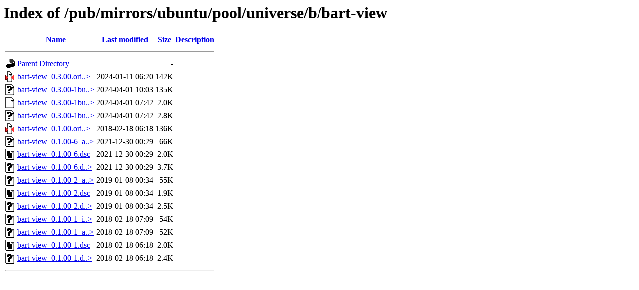

--- FILE ---
content_type: text/html;charset=ISO-8859-1
request_url: https://ftp.arnes.si/pub/mirrors/ubuntu/pool/universe/b/bart-view/?C=N;O=D
body_size: 4305
content:
<!DOCTYPE HTML PUBLIC "-//W3C//DTD HTML 3.2 Final//EN">
<html>
 <head>
  <title>Index of /pub/mirrors/ubuntu/pool/universe/b/bart-view</title>
 </head>
 <body>
<h1>Index of /pub/mirrors/ubuntu/pool/universe/b/bart-view</h1>
  <table>
   <tr><th valign="top"><img src="/icons/blank.gif" alt="[ICO]"></th><th><a href="?C=N;O=A">Name</a></th><th><a href="?C=M;O=A">Last modified</a></th><th><a href="?C=S;O=A">Size</a></th><th><a href="?C=D;O=A">Description</a></th></tr>
   <tr><th colspan="5"><hr></th></tr>
<tr><td valign="top"><img src="/icons/back.gif" alt="[PARENTDIR]"></td><td><a href="/pub/mirrors/ubuntu/pool/universe/b/">Parent Directory</a>       </td><td>&nbsp;</td><td align="right">  - </td><td>&nbsp;</td></tr>
<tr><td valign="top"><img src="/icons/compressed.gif" alt="[   ]"></td><td><a href="bart-view_0.3.00.orig.tar.gz">bart-view_0.3.00.ori..&gt;</a></td><td align="right">2024-01-11 06:20  </td><td align="right">142K</td><td>&nbsp;</td></tr>
<tr><td valign="top"><img src="/icons/unknown.gif" alt="[   ]"></td><td><a href="bart-view_0.3.00-1build3_amd64.deb">bart-view_0.3.00-1bu..&gt;</a></td><td align="right">2024-04-01 10:03  </td><td align="right">135K</td><td>&nbsp;</td></tr>
<tr><td valign="top"><img src="/icons/text.gif" alt="[TXT]"></td><td><a href="bart-view_0.3.00-1build3.dsc">bart-view_0.3.00-1bu..&gt;</a></td><td align="right">2024-04-01 07:42  </td><td align="right">2.0K</td><td>&nbsp;</td></tr>
<tr><td valign="top"><img src="/icons/unknown.gif" alt="[   ]"></td><td><a href="bart-view_0.3.00-1build3.debian.tar.xz">bart-view_0.3.00-1bu..&gt;</a></td><td align="right">2024-04-01 07:42  </td><td align="right">2.8K</td><td>&nbsp;</td></tr>
<tr><td valign="top"><img src="/icons/compressed.gif" alt="[   ]"></td><td><a href="bart-view_0.1.00.orig.tar.gz">bart-view_0.1.00.ori..&gt;</a></td><td align="right">2018-02-18 06:18  </td><td align="right">136K</td><td>&nbsp;</td></tr>
<tr><td valign="top"><img src="/icons/unknown.gif" alt="[   ]"></td><td><a href="bart-view_0.1.00-6_amd64.deb">bart-view_0.1.00-6_a..&gt;</a></td><td align="right">2021-12-30 00:29  </td><td align="right"> 66K</td><td>&nbsp;</td></tr>
<tr><td valign="top"><img src="/icons/text.gif" alt="[TXT]"></td><td><a href="bart-view_0.1.00-6.dsc">bart-view_0.1.00-6.dsc</a> </td><td align="right">2021-12-30 00:29  </td><td align="right">2.0K</td><td>&nbsp;</td></tr>
<tr><td valign="top"><img src="/icons/unknown.gif" alt="[   ]"></td><td><a href="bart-view_0.1.00-6.debian.tar.xz">bart-view_0.1.00-6.d..&gt;</a></td><td align="right">2021-12-30 00:29  </td><td align="right">3.7K</td><td>&nbsp;</td></tr>
<tr><td valign="top"><img src="/icons/unknown.gif" alt="[   ]"></td><td><a href="bart-view_0.1.00-2_amd64.deb">bart-view_0.1.00-2_a..&gt;</a></td><td align="right">2019-01-08 00:34  </td><td align="right"> 55K</td><td>&nbsp;</td></tr>
<tr><td valign="top"><img src="/icons/text.gif" alt="[TXT]"></td><td><a href="bart-view_0.1.00-2.dsc">bart-view_0.1.00-2.dsc</a> </td><td align="right">2019-01-08 00:34  </td><td align="right">1.9K</td><td>&nbsp;</td></tr>
<tr><td valign="top"><img src="/icons/unknown.gif" alt="[   ]"></td><td><a href="bart-view_0.1.00-2.debian.tar.xz">bart-view_0.1.00-2.d..&gt;</a></td><td align="right">2019-01-08 00:34  </td><td align="right">2.5K</td><td>&nbsp;</td></tr>
<tr><td valign="top"><img src="/icons/unknown.gif" alt="[   ]"></td><td><a href="bart-view_0.1.00-1_i386.deb">bart-view_0.1.00-1_i..&gt;</a></td><td align="right">2018-02-18 07:09  </td><td align="right"> 54K</td><td>&nbsp;</td></tr>
<tr><td valign="top"><img src="/icons/unknown.gif" alt="[   ]"></td><td><a href="bart-view_0.1.00-1_amd64.deb">bart-view_0.1.00-1_a..&gt;</a></td><td align="right">2018-02-18 07:09  </td><td align="right"> 52K</td><td>&nbsp;</td></tr>
<tr><td valign="top"><img src="/icons/text.gif" alt="[TXT]"></td><td><a href="bart-view_0.1.00-1.dsc">bart-view_0.1.00-1.dsc</a> </td><td align="right">2018-02-18 06:18  </td><td align="right">2.0K</td><td>&nbsp;</td></tr>
<tr><td valign="top"><img src="/icons/unknown.gif" alt="[   ]"></td><td><a href="bart-view_0.1.00-1.debian.tar.xz">bart-view_0.1.00-1.d..&gt;</a></td><td align="right">2018-02-18 06:18  </td><td align="right">2.4K</td><td>&nbsp;</td></tr>
   <tr><th colspan="5"><hr></th></tr>
</table>
</body></html>
